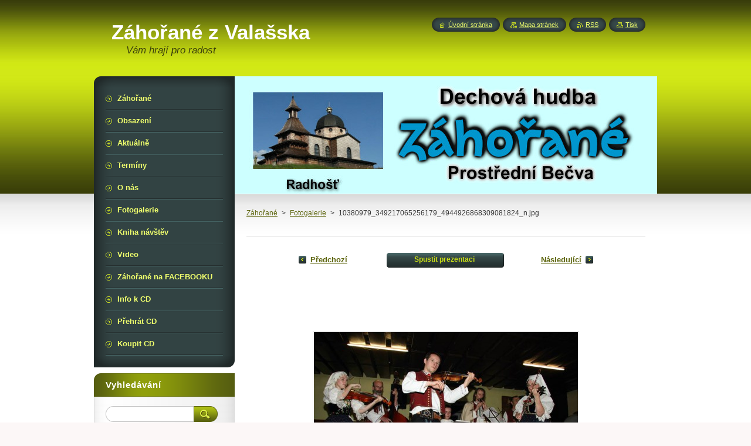

--- FILE ---
content_type: text/html; charset=UTF-8
request_url: https://www.zahorane.cz/album/fotogalerie/a10380979-349217065256179-4944926868309081824-n-jpg/
body_size: 5647
content:
<!--[if lte IE 9]><!DOCTYPE HTML PUBLIC "-//W3C//DTD HTML 4.01 Transitional//EN" "https://www.w3.org/TR/html4/loose.dtd"><![endif]-->
<!DOCTYPE html>
<!--[if IE]><html class="ie" lang="cs"><![endif]-->
<!--[if gt IE 9]><!--> 
<html lang="cs">
<!--<![endif]-->
    <head>
        <!--[if lt IE 8]><meta http-equiv="X-UA-Compatible" content="IE=EmulateIE7"><![endif]--><!--[if IE 8]><meta http-equiv="X-UA-Compatible" content="IE=EmulateIE8"><![endif]--><!--[if IE 9]><meta http-equiv="X-UA-Compatible" content="IE=EmulateIE9"><![endif]-->
        <base href="https://www.zahorane.cz/">
  <meta charset="utf-8">
  <meta name="description" content="">
  <meta name="keywords" content="">
  <meta name="generator" content="Webnode">
  <meta name="apple-mobile-web-app-capable" content="yes">
  <meta name="apple-mobile-web-app-status-bar-style" content="black">
  <meta name="format-detection" content="telephone=no">
    <link rel="icon" type="image/svg+xml" href="/favicon.svg" sizes="any">  <link rel="icon" type="image/svg+xml" href="/favicon16.svg" sizes="16x16">  <link rel="icon" href="/favicon.ico"><link rel="canonical" href="https://www.zahorane.cz/album/fotogalerie/a10380979-349217065256179-4944926868309081824-n-jpg/">
<script type="text/javascript">(function(i,s,o,g,r,a,m){i['GoogleAnalyticsObject']=r;i[r]=i[r]||function(){
			(i[r].q=i[r].q||[]).push(arguments)},i[r].l=1*new Date();a=s.createElement(o),
			m=s.getElementsByTagName(o)[0];a.async=1;a.src=g;m.parentNode.insertBefore(a,m)
			})(window,document,'script','//www.google-analytics.com/analytics.js','ga');ga('create', 'UA-797705-6', 'auto',{"name":"wnd_header"});ga('wnd_header.set', 'dimension1', 'W1');ga('wnd_header.set', 'anonymizeIp', true);ga('wnd_header.send', 'pageview');var pageTrackerAllTrackEvent=function(category,action,opt_label,opt_value){ga('send', 'event', category, action, opt_label, opt_value)};</script>
  <link rel="alternate" type="application/rss+xml" href="https://zahorane.cz/rss/all.xml" title="">
<!--[if lte IE 9]><style type="text/css">.cke_skin_webnode iframe {vertical-align: baseline !important;}</style><![endif]-->
        <title>10380979_349217065256179_4944926868309081824_n.jpg :: Záhořané z Valašska</title>
        <meta name="robots" content="index, follow">
        <meta name="googlebot" content="index, follow">
        <link href="/css/style.css" rel="stylesheet" type="text/css" media="screen,projection,handheld,tv">
        <link href="https://d11bh4d8fhuq47.cloudfront.net/_system/skins/v8/50000949/css/print.css" rel="stylesheet" type="text/css" media="print">
        <script type="text/javascript" src="https://d11bh4d8fhuq47.cloudfront.net/_system/skins/v8/50000949/js/functions.js"></script>
        <!--[if IE]>
            <script type="text/javascript" src="https://d11bh4d8fhuq47.cloudfront.net/_system/skins/v8/50000949/js/functions-ie.js"></script>
        <![endif]-->
        <!--[if IE 6]>
            <script type="text/javascript" src="https://d11bh4d8fhuq47.cloudfront.net/_system/skins/v8/50000949/js/png.js"></script>
            <script type="text/javascript">
                DD_belatedPNG.fix('#menuzone, #menuzoneBottom, .homepage, .sitemap, .rss, .print, .homepage span, .sitemap span, .rss span, .print span, #sidebar .boxTitle, #fulltextSearchText, #fulltextSearchButton, #leftSide .boxTitle');
            </script>
        <![endif]-->
    
				<script type="text/javascript">
				/* <![CDATA[ */
					
					if (typeof(RS_CFG) == 'undefined') RS_CFG = new Array();
					RS_CFG['staticServers'] = new Array('https://d11bh4d8fhuq47.cloudfront.net/');
					RS_CFG['skinServers'] = new Array('https://d11bh4d8fhuq47.cloudfront.net/');
					RS_CFG['filesPath'] = 'https://www.zahorane.cz/_files/';
					RS_CFG['filesAWSS3Path'] = 'https://b39709d71a.clvaw-cdnwnd.com/547c23e8c20764eb3a4c32ecd4800766/';
					RS_CFG['lbClose'] = 'Zavřít';
					RS_CFG['skin'] = 'default';
					if (!RS_CFG['labels']) RS_CFG['labels'] = new Array();
					RS_CFG['systemName'] = 'Webnode';
						
					RS_CFG['responsiveLayout'] = 0;
					RS_CFG['mobileDevice'] = 0;
					RS_CFG['labels']['copyPasteSource'] = 'Více zde:';
					
				/* ]]> */
				</script><script type="text/javascript" src="https://d11bh4d8fhuq47.cloudfront.net/_system/client/js/compressed/frontend.package.1-3-108.js?ph=b39709d71a"></script><style type="text/css">#content .diskuze label.postTextLabel {display: inherit !important;}</style></head>
    <body>
    <div id="siteBg">
        <div id="site">
            
            <!-- HEADER -->
            <div id="header">
                <div id="logozone">
                    <div id="logo"><a href="home/" title="Přejít na úvodní stránku."><span id="rbcSystemIdentifierLogo">Záhořané z Valašska</span></a></div>                    <p id="moto"><span id="rbcCompanySlogan" class="rbcNoStyleSpan">Vám hrají pro radost</span></p>
                </div>
            </div>
            <!-- /HEADER -->

            <div class="cleaner"><!-- / --></div>

            <!-- MAIN -->
            <div id="mainWide">
                <div id="mainContent">

                    <div id="contentRow">
                        <!-- ILLUSTRATION -->
                        <div id="illustration">
                            <img src="https://b39709d71a.clvaw-cdnwnd.com/547c23e8c20764eb3a4c32ecd4800766/200004467-02448033e7/50000000.jpg?ph=b39709d71a" width="720" height="200" alt="">                        </div>
                        <!-- /ILLUSTRATION -->

                        <div class="cleaner"><!-- / --></div>

                        <!-- CONTENT -->
                        <div id="content">

                            <!-- NAVIGATOR -->
                            <div id="pageNavigator" class="rbcContentBlock">        <div id="navizone" class="navigator">                       <a class="navFirstPage" href="/home/">Záhořané</a>      <span><span> &gt; </span></span>          <a href="fotogalerie/">Fotogalerie</a>      <span><span> &gt; </span></span>          <span id="navCurrentPage">10380979_349217065256179_4944926868309081824_n.jpg</span>               </div>              <div class="cleaner"><!-- / --></div>        </div>                            <!-- /NAVIGATOR -->

                            <div class="cleaner"><!-- / --></div>

                            



		
		           
      <div class="box">
        <div class="boxTitle"><h1></h1></div>
        <div class="boxContent">

            <div class="photofull">  
                              
              <div class="pagination">
  		        	<table><tr><td class="before">
  						   	
	
			<a class="prev" title="Předchozí" href="/album/fotogalerie/a10355369-349213151923237-3773363502500490604-n-jpg/" onclick="RubicusFrontendIns.showPhotogalleryImage(this.href);">Předchozí</a>

		
                </td><td class="control">
  	               <a id="slideshowControl" onclick="RubicusFrontendIns.startSlideshow(); return(false);" onmouseover="this.className='enableControl hover'" onmouseout="this.className='enableControl'" title="Spustit automatické procházení obrázků">
  	                 <span>Spustit prezentaci</span>
  	               </a>
  	               <script type="text/javascript"> if ( RubicusFrontendIns.isPhotogalleryAjaxMode() ) { document.getElementById('slideshowControl').className = "enableControl"; } </script>
                </td><td class="after">
                 	

      <a class="next" title="Následující" href="/album/fotogalerie/a10384612-349213868589832-9026831257365949762-n-jpg/" onclick="RubicusFrontendIns.showPhotogalleryImage(this.href);">Následující</a>

		
                </td></tr></table>
              </div>								
  									
  						<div class="cleaner"><!-- / --></div>
                                                        
  						<span class="image"><span>
  						  <a href="/images/200002899-0a9630b479/10380979_349217065256179_4944926868309081824_n.jpg?s3=1" onclick="return !window.open(this.href);" title="Odkaz se otevře do nového okna prohlížeče.">
                  <img src="https://b39709d71a.clvaw-cdnwnd.com/547c23e8c20764eb3a4c32ecd4800766/system_preview_detail_200002899-0a9630b479/10380979_349217065256179_4944926868309081824_n.jpg" width="450" height="300" alt="" onload="RubicusFrontendIns.startSlideshowInterval();">
                </a>
              </span></span>
  									
  						<div class="cleaner"><!-- / --></div>
  									             
  						
  									             
  						<div class="cleaner"><!-- / --></div>
  							
  						<div class="back"><a href="fotogalerie/">Zpět</a></div>
              					
            </div>                
                        
        </div>
      </div>     						

		
			
      <div class="cleaner"><!-- / --></div>

		
			<script type="text/javascript">
			RubicusFrontendIns.setNextPhotogalleryImage('/album/fotogalerie/a10384612-349213868589832-9026831257365949762-n-jpg/');
			RubicusFrontendIns.setPreviousPhotogalleryImage('/album/fotogalerie/a10355369-349213151923237-3773363502500490604-n-jpg/');
			</script>
			
                            <div class="cleaner"><!-- / --></div>

                        </div>
                        <!-- /CONTENT -->
                    </div>

                    <!-- SIDEBAR -->
                    <div id="sidebar">
   
                        <!-- MENU -->
                        


      <div id="menuzone">
        <div id="menuzoneBottom">
            <div id="menuzoneContent">


		<ul class="menu">
	<li class="first">
  
      <a href="/home/">
    
      <span>Záhořané</span>
      
  </a>
  
  </li>
	<li>
  
      <a href="/obsazeni/">
    
      <span>Obsazení</span>
      
  </a>
  
  </li>
	<li>
  
      <a href="/aktualne/">
    
      <span>Aktuálně</span>
      
  </a>
  
  </li>
	<li>
  
      <a href="/terminy/">
    
      <span>Termíny</span>
      
  </a>
  
  </li>
	<li>
  
      <a href="/zahorane/">
    
      <span>O nás</span>
      
  </a>
  
  </li>
	<li>
  
      <a href="/fotogalerie/">
    
      <span>Fotogalerie</span>
      
  </a>
  
  </li>
	<li>
  
      <a href="/kniha-navstev/">
    
      <span>Kniha návštěv</span>
      
  </a>
  
  </li>
	<li>
  
      <a href="/video/">
    
      <span>Video</span>
      
  </a>
  
  </li>
	<li>
  
      <a href="/aktuality/">
    
      <span>Záhořané na FACEBOOKU</span>
      
  </a>
  
  </li>
	<li>
  
      <a href="/ukazky-skladeb-na-cd/">
    
      <span>Info k CD</span>
      
  </a>
  
  </li>
	<li>
  
      <a href="/stahnout/">
    
      <span>Přehrát CD</span>
      
  </a>
  
  </li>
	<li class="last">
  
      <a href="/koupit-cd/">
    
      <span>Koupit CD</span>
      
  </a>
  
  </li>
</ul>

            </div>
         </div>
      </div>

					
                        <!-- /MENU -->

                        <div class="cleaner"><!-- / --></div>

                        <!-- SEARCH -->
                        

		  <div class="box ">
        <div class="boxTitle"><h2>Vyhledávání</h2></div>
        <div class="boxContentBorder"><div class="boxContent">

		<form action="/search/" method="get" id="fulltextSearch">
        
        <input type="text" name="text" id="fulltextSearchText">
        <input id="fulltextSearchButton" type="image" src="https://d11bh4d8fhuq47.cloudfront.net/_system/skins/v8/50000949/img/search_btn.png" title="Hledat">
        <div class="cleaner"><!-- / --></div> 

		</form>

       </div></div>
      </div>

		                        <!-- /SEARCH -->

                        <div class="cleaner"><!-- / --></div>

                        <!-- CONTACT -->
                        

      <div class="box contact">
        <div class="boxTitle"><h2>Kontakt</h2></div>
        <div class="boxContentBorder"><div class="boxContent">
          
		

      <p><strong>Bohumil Růčka</strong></p>
      
      
      <p class="address">756 56 Prostřední Bečva 271</p>

	            
      
      
      <p class="phone">+420 739 058 704</p>

	
      
	
	    <p class="email"><a href="&#109;&#97;&#105;&#108;&#116;&#111;:&#107;&#97;&#112;&#101;&#108;&#110;&#105;&#107;&#64;&#122;&#97;&#104;&#111;&#114;&#97;&#110;&#101;&#46;&#99;&#122;"><span id="rbcContactEmail">&#107;&#97;&#112;&#101;&#108;&#110;&#105;&#107;&#64;&#122;&#97;&#104;&#111;&#114;&#97;&#110;&#101;&#46;&#99;&#122;</span></a></p>

	           

		
                   
        </div></div>
      </div> 

					
                        <!-- /CONTACT -->

                        <div class="cleaner"><!-- / --></div>

                        

      <div class="box wsw">
          <div class="boxContentBorder"><div class="boxContent">

		<p><strong>Obec Prostřední Bečva</strong></p>
<p><span style="font-size: 0.8em;">&nbsp;</span><img alt="" height="99" src="https://b39709d71a.clvaw-cdnwnd.com/547c23e8c20764eb3a4c32ecd4800766/200000168-167de1871d/Prostredni_Becva_-_ZNK.jpg" width="100"><img alt="" src="https://b39709d71a.clvaw-cdnwnd.com/547c23e8c20764eb3a4c32ecd4800766/200005970-be4fabf497/znacka01.jpg" style="font-size: 0.8em; width: 180px; height: 57px;"><img alt="" src="https://b39709d71a.clvaw-cdnwnd.com/547c23e8c20764eb3a4c32ecd4800766/system_preview_200005441-113c51238e/Logo_Robe.jpg" style="font-size: 0.8em; width: 150px; height: 38px;"><img alt="" src="https://b39709d71a.clvaw-cdnwnd.com/547c23e8c20764eb3a4c32ecd4800766/system_preview_200004887-106e81166f/logo_modre.jpg" style="font-size: 0.8em; width: 150px; height: 97px;"><img alt="" src="https://b39709d71a.clvaw-cdnwnd.com/547c23e8c20764eb3a4c32ecd4800766/system_preview_200005983-5b4885b48a/Radio dechovka.jpeg" style="width: 150px; height: 106px;"></p>

                       
          </div></div>
        </div>
      
        <div class="cleaner"><!-- / --></div>

		
                        
                        <div class="cleaner"><!-- / --></div>

                    </div>
                    <!-- /SIDEBAR -->

                    <hr class="cleaner">

                </div><!-- mainContent -->

            </div>
            <!-- MAIN -->        
            
            <!-- FOOTER -->
            <div id="footer">
                <div id="footerContent">
                    <div id="footerLeft">
                        <span id="rbcFooterText" class="rbcNoStyleSpan">© 2012 Všechna práva vyhrazena Záhořané.</span>                    </div>
                    <div id="footerRight">
                        <span class="rbcSignatureText">Vytvořeno službou <a href="https://www.webnode.cz?utm_source=brand&amp;utm_medium=footer&amp;utm_campaign=premium" rel="nofollow" >Webnode</a></span>                    </div>
                </div>
            </div>
            <!-- /FOOTER -->
          
            <!-- LANG -->
            <div id="lang">
                <div id="languageSelect"></div>			
            </div>
            <!-- /LANG -->
            
            <!-- LINKS -->
            <div id="link">
                <span class="homepage"><span><a href="home/" title="Přejít na úvodní stránku.">Úvodní stránka</a></span></span>
                <span class="sitemap"><span><a href="/sitemap/" title="Přejít na mapu stránek.">Mapa stránek</a></span></span>
                <span class="rss"><span><a href="/rss/" title="RSS kanály">RSS</a></span></span>
                <span class="print"><span><a href="#" onclick="window.print(); return false;" title="Vytisknout stránku">Tisk</a></span></span>
            </div>
            <!-- /LINKS -->
           

        </div>
        <div class="cleaner"><!-- / --></div>
    </div>

    <script type="text/javascript">
    /* <![CDATA[ */

        RubicusFrontendIns.addObserver
	({
            onContentChange: function ()
            {
            	setContentSize();                
            },

            onStartSlideshow: function()
            {
                $('slideshowControl').innerHTML	= '<span>Pozastavit prezentaci<'+'/span>';
		$('slideshowControl').title = 'Pozastavit automatické procházení obrázků';
		$('slideshowControl').onclick = RubicusFrontendIns.stopSlideshow.bind(RubicusFrontendIns);
            },

            onStopSlideshow: function()
            {
                $('slideshowControl').innerHTML	= '<span>Spustit prezentaci<'+'/span>';
		$('slideshowControl').title = 'Spustit automatické procházení obrázků';
		$('slideshowControl').onclick = RubicusFrontendIns.startSlideshow.bind(RubicusFrontendIns);
            },

            onShowImage: function()
            {
                if (RubicusFrontendIns.isSlideshowMode())
		{
                    $('slideshowControl').innerHTML = '<span>Pozastavit prezentaci<'+'/span>';
                    $('slideshowControl').title	= 'Pozastavit automatické procházení obrázků';
                    $('slideshowControl').onclick = RubicusFrontendIns.stopSlideshow.bind(RubicusFrontendIns);
		}
                setContentSize();
            }
	});

        if (!$('detailScript'))
        {
            window.onload = setContentSize;
        }
        document.body.onresize = setContentSize;
        window.onresize = setContentSize;

        RubicusFrontendIns.addFileToPreload('https://d11bh4d8fhuq47.cloudfront.net/_system/skins/v8/50000949/img/loading.gif');

    /* ]]> */
    </script>

  <div id="rbcFooterHtml"></div><script type="text/javascript">var keenTrackerCmsTrackEvent=function(id){if(typeof _jsTracker=="undefined" || !_jsTracker){return false;};try{var name=_keenEvents[id];var keenEvent={user:{u:_keenData.u,p:_keenData.p,lc:_keenData.lc,t:_keenData.t},action:{identifier:id,name:name,category:'cms',platform:'WND1',version:'2.1.157'},browser:{url:location.href,ua:navigator.userAgent,referer_url:document.referrer,resolution:screen.width+'x'+screen.height,ip:'3.145.34.217'}};_jsTracker.jsonpSubmit('PROD',keenEvent,function(err,res){});}catch(err){console.log(err)};};</script></body>
</html>

